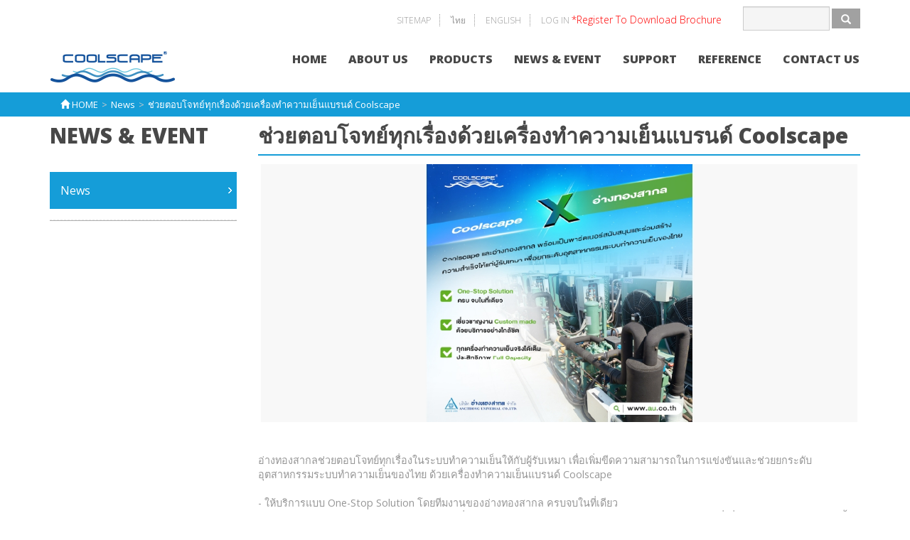

--- FILE ---
content_type: text/html; charset=UTF-8
request_url: http://coolscape.info/news_listen_%E0%B8%8A%E0%B9%88%E0%B8%A7%E0%B8%A2%E0%B8%95%E0%B8%AD%E0%B8%9A%E0%B9%82%E0%B8%88%E0%B8%97%E0%B8%A2%E0%B9%8C%E0%B8%97%E0%B8%B8%E0%B8%81%E0%B9%80%E0%B8%A3%E0%B8%B7%E0%B9%88%E0%B8%AD%E0%B8%87%E0%B8%94%E0%B9%89%E0%B8%A7%E0%B8%A2%E0%B9%80%E0%B8%84%E0%B8%A3%E0%B8%B7%E0%B9%88%E0%B8%AD%E0%B8%87%E0%B8%97%E0%B8%B3%E0%B8%84%E0%B8%A7%E0%B8%B2%E0%B8%A1%E0%B9%80%E0%B8%A2%E0%B9%87%E0%B8%99%E0%B9%81%E0%B8%9A%E0%B8%A3%E0%B8%99%E0%B8%94%E0%B9%8C-coolscape
body_size: 3819
content:
					
		<html>
    <head>
	<!-- Global site tag (gtag.js) - Google Analytics -->
<script async src="https://www.googletagmanager.com/gtag/js?id=UA-136234538-2"></script>
<script>
  window.dataLayer = window.dataLayer || [];
  function gtag(){dataLayer.push(arguments);}
  gtag('js', new Date());

  gtag('config', 'UA-136234538-2');
</script>

    </head>
</html>		<html>
    <head>
	<!-- Global site tag (gtag.js) - Google Analytics -->
<script async src="https://www.googletagmanager.com/gtag/js?id=UA-136234538-2"></script>
<script>
  window.dataLayer = window.dataLayer || [];
  function gtag(){dataLayer.push(arguments);}
  gtag('js', new Date());

  gtag('config', 'UA-136234538-2');
</script>

    </head>
</html><!doctype html>
<html>
    <head>
        <meta charset="utf-8">
        <meta content="width=device-width, initial-scale=1.0" name="viewport">
<meta http-equiv="X-UA-Compatible" content="IE=edge,chrome=1">
    
<title>ช่วยตอบโจทย์ทุกเรื่องด้วยเครื่องทำความเย็นแบรนด์ Coolscape</title>
    <meta name="author" content="www.designm.co.th" />
    <meta name="copyright" content="copyright@2014 www.designm.co.th" />
    <meta name="description" content="ช่วยตอบโจทย์ทุกเรื่องด้วยเครื่องทำความเย็นแบรนด์ Coolscape" />
    <meta name="keywords" content="ช่วยตอบโจทย์ทุกเรื่องด้วยเครื่องทำความเย็นแบรนด์ Coolscape" />
    <!-- facebook -->
    <meta property="og:title" content="ช่วยตอบโจทย์ทุกเรื่องด้วยเครื่องทำความเย็นแบรนด์ Coolscape"/>
    <meta property="og:description" content="ช่วยตอบโจทย์ทุกเรื่องด้วยเครื่องทำความเย็นแบรนด์ Coolscape" />
    <meta property="og:type" content="website"/>
    <meta property="og:url" content="http://coolscape.info"/>
    <meta property="og:image" content="http://coolscape.info/images/news/1688115720.jpg"/>
    <meta property="og:image:type" content="image/jpeg"/>
    <meta property="og:site_name" content="ช่วยตอบโจทย์ทุกเรื่องด้วยเครื่องทำความเย็นแบรนด์ Coolscape"/>
    <!-- twitter-->
    <meta name="twitter:card" content="summary">
    <meta name="twitter:url" content="http://coolscape.info">
    <meta name="twitter:title" content="ช่วยตอบโจทย์ทุกเรื่องด้วยเครื่องทำความเย็นแบรนด์ Coolscape">
    <meta name="twitter:description" content="ช่วยตอบโจทย์ทุกเรื่องด้วยเครื่องทำความเย็นแบรนด์ Coolscape">
    <meta name="twitter:image" content="http://coolscape.info/images/news/1688115720.jpg">
                <link rel="author" href="http://coolscape.info/humans.txt">
        <link href='http://fonts.googleapis.com/css?family=Open+Sans:300,300italic,400,400italic,600,600italic,700,700italic,800' rel='stylesheet' type='text/css'>
        <link rel="stylesheet" type="text/css" href="http://coolscape.info/css/font-awesome.min.css">
        <link rel="stylesheet" type="text/css" href="http://coolscape.info/css/flexslider.css" media="screen" />
        <link rel="stylesheet" type="text/css" href="http://coolscape.info/css/bootstrap.css">
        <link rel="stylesheet" type="text/css" href="http://coolscape.info/css/style.css">
        <!--[if IE 8]>
        <link rel="stylesheet" type="text/css" href="css/ie8.css">
        <![endif]-->

                <!-- HTML5 Shim and Respond.js IE8 support of HTML5 elements and media queries -->
        <!-- WARNING: Respond.js doesn't work if you view the page via file:// -->
        <!--[if lt IE 9]>
        <script src="https://oss.maxcdn.com/html5shiv/3.7.2/html5shiv.min.js"></script>
        <script src="https://oss.maxcdn.com/respond/1.4.2/respond.min.js"></script>
        <![endif]-->
        <script src="http://coolscape.info/js/modernizr.js"></script>
        <script src="https://ajax.googleapis.com/ajax/libs/jquery/1.11.3/jquery.min.js"></script>
        <!-- <script src="http://coolscape.info/js/jquery-ui.min.js"></script> -->
        <script src="http://coolscape.info/js/bootstrap.min.js"></script>
        <!-- FlexSlider -->
        <script defer src="http://coolscape.info/js/jquery.flexslider.js"></script>
    </head>
    <body>
        <!-- header -->
                <header>
            <div class="container">
                <div class="row">
                    <div class="col-md-12 pt9">
                        <div class="row">
                            <div class="col-md-2 pull-right text-right">
                                <form class="form-search form-inline" action="index.php?module=search">
                                    <div class="input-group col-md-12">
                                        <input type="hidden" name="module" value="search">
                                        <input type="text" name="q" class="search-query form-control bg-search" maxlength="50" placeholder=""/>
                                            <span class="input-group-btn">
                                                <button class="btn btn-defualt fg-4" type="submit" style="margin-left:3px;">
                                                    <span class=" glyphicon glyphicon-search"></span>
                                                </button>
                                            </span>
                                    </div>
                                </form>
                            </div>
                            <div class="col-md-6 pull-right text-right pt9">
                                <div class="text-muted fs12 font-light">
                                    <span class="tl text-uppercase"><a href="./sitemap.php">SITEMAP</a></span>
                                    <span class="tl text-uppercase"><a class="lang" data-lang="th" href="#!lang=th">ไทย</a></span>
<span class="tl text-uppercase"><a class="lang" data-lang="en" href="#!lang=en">English</a></span>
                                    <span class="ts text-uppercase" style="padding-left:12px;"><a href="./?module=contact_login">Log In <span class="fs-14 fg-8 text-capitalize">*Register to Download Brochure</span></a></span>
                                </div>
                            </div>
                        </div>
                    </div>
                </div>
                <div class="row">
                    <nav class="navbar navbar-default" role="navigation">
                        <!-- Brand and toggle get grouped for better mobile display -->
                        <div class="navbar-header">
                            <button type="button" class="navbar-toggle" data-toggle="collapse" data-target=".navbar-ex1-collapse">
                                <span class="sr-only">Toggle navigation</span>
                                <span class="icon-bar"></span>
                                <span class="icon-bar"></span>
                                <span class="icon-bar"></span>
                            </button>
                            <a class="navbar-brand" href="./"><img src="images/logo.png" class="img-responsive" alt="Logo Angthong Universal"></a>
                        </div>

                        <!-- Collect the nav links, forms, and other content for toggling -->
                        <div class="collapse navbar-collapse navbar-ex1-collapse">
                            <ul class="nav navbar-nav navbar-right fcnav">
                                <li><a href="./">HOME</a></li>
                                <li><a href="aboutus">ABOUT US</a></li>
                                <li><a href="products">PRODUCTS</a></li>
                                <li><a href="news_list">NEWS & EVENT</a></li>
                                <li><a href="support">SUPPORT</a></li>
                                <li><a href="references">REFERENCE</a></li>
                                <li><a href="contact">CONTACT US</a></li>
                            </ul>
                        </div><!-- /.navbar-collapse -->
                    </nav>
                </div>
            </div>
        </header>
        <section id="breadcrumb" class="mt20">
            <div class="container">
                <ol class="breadcrumb"><li><a href="./"><i class="glyphicon glyphicon-home"></i> HOME</a></li><li>News</li><li class="active">ช่วยตอบโจทย์ทุกเรื่องด้วยเครื่องทำความเย็นแบรนด์ Coolscape</li></ol>
            </div>
        </section>
        <!-- /header -->
        <!-- /header -->
        <section class="container">
            <div class="row">
                <div class="col-sm-4 col-md-3">
                    <div class="nav-side-menu">
                        <h2 class="brand">NEWS & EVENT</h2>
                        <div class="menu-list">
                            <ul id="menu-content" class="menu-content collapse out">
                                <li class="collapsed active">
                                  <a href="./news">News</a>
                                </li>
                            </ul>
                        </div>
                    </div>
                </div><!-- /side menu -->
                <div class="col-sm-8 col-md-9 container-main">
                    <h2>ช่วยตอบโจทย์ทุกเรื่องด้วยเครื่องทำความเย็นแบรนด์ Coolscape</h2><hr class="blue">
                    <div class="row">
                        <div class="col-xs-12 detail">
                            <div class="flexslider">
<ul class="slides">
<li><img class="img-responsive" src="images/news/1688116740_0.jpg" alt="ช่วยตอบโจทย์ทุกเรื่องด้วยเครื่องทำความเย็นแบรนด์ Coolscape"></li>
</ul>
</div>
<script>$(window).load(function() { $('.flexslider').flexslider({ animation: "slide", controlNav: false }); });</script>
<br style="font-size: 14.4px;" />
<br style="font-size: 14.4px;" />
<span style="font-size: 14.4px;">อ่างทองสากลช่วยตอบโจทย์ทุกเรื่องในระบบทำความเย็นให้กับผู้รับเหมา&nbsp;เพื่อเพิ่มขีดความสามารถในการแข่งขันและช่วยยกระดับอุตสาหกรรมระบบทำความเย็นของไทย ด้วยเครื่องทำความเย็นแบรนด์ Coolscape</span><br style="font-size: 14.4px;" />
<br style="font-size: 14.4px;" />
<span style="font-size: 14.4px;">-&nbsp;ให้บริการแบบ One-Stop Solution โดยทีมงานของอ่างทองสากล ครบจบในที่เดียว</span><br style="font-size: 14.4px;" />
<span style="font-size: 14.4px;">-&nbsp;ตอบโจทย์ทุกการใช้งานของลูกค้า ด้วยสินค้าที่ออกแบบและผลิตแบบ Custom made มีทีมขายและวิศวกรที่เชี่ยวชาญคอยดูแลในทุกๆ ขั้นตอนอย่างใกล้ชิด</span><br style="font-size: 14.4px;" />
<span style="font-size: 14.4px;">-&nbsp;ทุกเครื่องทำความเย็นมีความสามารถทำความเย็นจริงได้เต็มประสิทธิภาพ Full Capacity</span><br style="font-size: 14.4px;" />
<br style="font-size: 14.4px;" />
<span style="font-size: 14.4px;">เครื่องทำความเย็นแบรนด์ Coolscape ที่มีทั้งคอนเดนซิ่งยูนิต คอนเดนเซอร์ชนิดระบายความร้อนด้วยอากาศ และชุดคอยล์เย็น (Unit Cooler) สำหรับห้องเย็นเชิงพาณิชย์ และการทำความเย็นในทุกรูปแบบ ด้วยการออกแบบและเทคโนโลยีที่ทันสมัย เพื่อให้สามารถทำงานได้อย่างมีประสิทธิภาพสูงสุด</span>
                        </div>
                        <div class="col-xs-12">
                            <a class="btn btn-blue fs-26 pull-right" href="javascript:history.back()" title="">LIST</a>
                        </div>
                    </div>
                </div>
            </div>
        </section>
        <!-- /section -->
        <!-- Footer -->
                <!-- Footer -->
        <footer>
            <div class="container">
                <div class="row">
                    <div class="col-sm-2">
                            <img src="images/logo_footer.png" class="img-responsive">
                    </div>
                    <div class="col-sm-8 fs16">
                        <div class="row">
                            <div class="col-xs-12">
                                    <span><b>Angthong Universal Co., Ltd.</b></span>
                            </div>
                            <div class="col-xs-12">
                                <div class="row">
                                    <div class="col-sm-4">
                                        <span><b>Address : </b>519 Ramkhamhaeng Rd., Huamark, Bangkapi Bangkok 10240 Thailand</span>
                                    </div>
                                    <div class="col-sm-4">
                                        <span class="fboder-l"><b>Tel : </b>+66&nbsp;2&nbsp;318&nbsp;3555</span><br/>
                                        <span class="fboder-l"><b>Fax : </b>+66&nbsp;2&nbsp;318&nbsp;1737</span>
                                    </div>
                                    <div class="col-sm-4">
                                        <span class="fboder-l"><b>E-mail : </b>sales@au.co.th</span>
                                    </div>
                                </div>
                            </div>
                        </div>
                    </div>
                    <div class="col-sm-2 text-right fs22">
                        <a href="tel:+6623183555" class="btn btn-blue text-uppercase radius-5 fs-20">Call Us <i class="glyphicon glyphicon-earphone fs-18"></i></a>
                    </div>
                </div>
            </div>
        </footer>
        <!-- /footer -->
        <script>
      (function(i,s,o,g,r,a,m){i['GoogleAnalyticsObject']=r;i[r]=i[r]||function(){
      (i[r].q=i[r].q||[]).push(arguments)},i[r].l=1*new Date();a=s.createElement(o),
      m=s.getElementsByTagName(o)[0];a.async=1;a.src=g;m.parentNode.insertBefore(a,m)
      })(window,document,'script','//www.google-analytics.com/analytics.js','ga');
      ga('create', 'UA-78711306-1', 'auto');
      ga('send', 'pageview');
    </script>
        <script src="http://coolscape.info/js/main.js"></script>
        <!-- /footer -->
        <script src="js/main.js"></script>
    </body>
</html>
		<html>
    <head>
	<!-- Global site tag (gtag.js) - Google Analytics -->
<script async src="https://www.googletagmanager.com/gtag/js?id=UA-136234538-2"></script>
<script>
  window.dataLayer = window.dataLayer || [];
  function gtag(){dataLayer.push(arguments);}
  gtag('js', new Date());

  gtag('config', 'UA-136234538-2');
</script>

    </head>
</html>


--- FILE ---
content_type: text/css
request_url: http://coolscape.info/css/style.css
body_size: 4176
content:
body{
  background-color: #ffffff;
  font-family: 'Open Sans';
  font-size: 13px;
}
hr{border-top-color:#adadad;}
hr.blue{border-top:2px solid #159dd8;}
hr.white{border-top:2px solid #ffffff;}
hr.gray{border-top:2px solid #e8e8e8; margin-top: 40px; margin-bottom: 40px;}
a:hover{text-decoration:none;}
.fs-50{font-size:50px !important;}
.fs-40{font-size:40px !important;}
.fs-38{font-size:38px !important;}
.fs-34{font-size:34px !important;}
.fs-30{font-size:30px !important;}
.fs-26{font-size:26px !important;}
.fs-24{font-size:24px !important;}
.fs-22{font-size:22px !important;}
.fs-20{font-size:20px !important;}
.fs-18{font-size:18px !important;}
.fs-16{font-size:16px !important;}
.fs-14{font-size:14px !important;}
.fs-12{font-size:12px !important;}
.fs-9{font-size:9px !important;}

.fg-1{color:#686868 !important;}
.fg-2{color:#969696 !important;}
.fg-3{color:#000000 !important;}
.fg-4{color:#ffffff !important;}
.fg-5{color: #159dd8 !important;}
.fg-6{color: #484848 !important;}
.fg-7{color: #363636 !important;}
.fg-8{color: #ff0000 !important;}

.bg-1{background-color: #000000;}

.mb-30{ margin-bottom: 30px;}

.radius-5{
  border-radius: 5px;
}
.img-thumb{
  border:1px solid #d9d9d9;
}
.thumb {
  display: block;
  padding: 4px;
  margin-bottom: 40px;
  line-height: 1.42857143;
  background-color: #ffffff;
  border-radius: 0;
  -webkit-transition: border 0.2s ease-in-out;
  -o-transition: border 0.2s ease-in-out;
  transition: border 0.2s ease-in-out;
}
.thumb > img,
.thumb a > img {
  margin-left: auto;
  margin-right: auto;
}

.thumb .caption {
  padding: 9px;
  color: #333333;
}

/*icon*/
[class^="pk-"], [class*=" pk-"]{display:inline-block;background-image:url("../images/pk-icon.png");margin-top:1px;*margin-right:.3em;vertical-align:text-top;background-position:50%;background-repeat:no-repeat;text-decoration:none;}
.pk-ft1{background-position:0 0;width:79px;height:90px;}
.pk-sf{background-position:0 -100px;width:33px;height:33px;}

a.more{
  color: #ffffff;
  padding: 6px 10px;
  display: block;
  background-color: #159dd8;
}
.navbar-default .navbar-nav > li > a {
  color: #484848;
  font-size: 16px;
}
.btn-defualt{
  background-color: #a1a1a1;
}

/*box*/
.box-1{
  position: absolute;
  z-index: 3
}
.box-1 ul li{
  border-bottom: 1px solid #ffffff;
}

.box-1{
  width:66px;
  overflow: hidden;
}
.carousel-inner .item img{
  min-height: 253px;
}
@media(min-width: 522px) and (max-width: 767px){
  .box-1{
    width:138px;
  }
  .carousel-inner .item img{
    min-height: 487px;
  }
}
@media(min-width: 768px) and (max-width: 991px){
  .box-1{
    width:138px;
  }
  .carousel-inner .item img{
    min-height: 488px;
  }
}
@media(min-width: 992px) and (max-width: 1199px){
  .box-1{
    width: 149px;
  }
  .carousel-inner .item img{
    min-height: 524px;
    height: 524px;
  }
}
@media(min-width: 1200px) and (max-width: 1399px){
  .box-1{
    width: 167px;
  }
  .carousel-inner .item img{
    min-height: 583px;
    height: 583px;
  }
}
@media(min-width: 1400px){
  .box-1{
    width: 274px;
  }
  .carousel-inner .item img{
    min-height: 932px;
  }
}

@charset "utf-8";
.sprite {
    background-image: url('../images/template/main/spritesheet.png');
    background-repeat: no-repeat;
    display: block;
}
.sprite-icon-home {
    width: 9px;
    height: 10px;
    background-position: -5px -5px;
}
.sprite-icon-search {
    width: 14px;
    height: 13px;
    background-position: -24px -5px;
}
.sprite-icon-tel {
    width: 13px;
    height: 18px;
    background-position: -5px -28px;
}
/* Padding */
.pt9{
    padding-top: 9px !important;
}
.pt45{
    padding-top: 25px !important;
}
.pr20{
    padding-right: 20px;
}
.pl74{
    padding-left: 74px;
}
.pr76{
    padding-right: 76px;
}
.pr89{
    padding-right: 89px;
}
.pl-per10{
    padding-left: 10%;
}
.pl25{
    padding-left: 25px;
}
/* Margin */
.mr20{
    margin-right: 20px;
}
.mr25{
    margin-right: 25px;
}
.mr74{
    margin-right: 74px;
}
.mt80{
    margin-top: 80px;
}
.mt40{
    margin-top: 40px;
}
.mt10{
    margin-top:10px;
}
.mt20{
    margin-top: 20px;
}
.mb40{
    margin-bottom: 40px;
}
.mb20{
    margin-bottom: 20px;
}
/* Font size */
.fs12{
    font-size: 12px !important;
}
.fs17{
    font-size: 16px !important;
}
.fs19{
    font-size: 19px !important;
}
.fs22{
    font-size: 20px !important;
}
.fs24{
    font-size: 26px !important;
}
.fs25{
    font-size: 25px !important;
}
.fs49{
    font-size: 49px !important;
}
/* Header */
header{
    /*border-bottom: 1px solid #e8e8e8;*/
}
span.tl{
    border-right: 1px dotted #969696;
    padding: 0 12px;
}
span.tl a{
    color:#969696;
}
span.ts a{
    color:#969696;
}
.bg-search{
    background: #f5f5f5;
}
.fcnav{
    color:#484848 !important;
}
.lm-topic{
    border-bottom: 1px solid #adadad;
    padding-bottom: 31px;
}
.main-content{
    min-height: 100%;
    position: relative;
    margin-bottom: 120px;
}
.left-menu{
}
.left-menu ul{
    padding-left: 0;
    list-style: none;
    border-top: #adadad 1px solid;
    border-bottom: #adadad 1px solid;
}
.left-menu ul li{
    background: url(../images/template/main/ar.png) no-repeat 97% 50%;
    padding: 15px 15px 15px 10px;
    border-bottom: #e8e8e8 dashed 1px;
}
.left-menu ul li.last{
    padding: 15px 15px 15px 10px;
    border-bottom: inherit;
}
.left-menu ul li:hover{
    background: #159dd8 url(../images/template/main/arw.png) no-repeat 97% 50%;
    color: #ffffff;
}
.left-menu ul li.active{
    background: #159dd8 url(../images/template/main/arw.png) no-repeat 97% 50%;
    color: #ffffff;
}
.left-menu ul ul{
    border: none;
}
.left-menu ul ul li{
    background: none;
    padding: 15px 15px 15px 10px;
    border-bottom: #e8e8e8 dashed 1px;
}
.left-menu ul ul li:hover{
    background: none;
    color: #159dd8;
}
.left-menu ul ul li.active{
    background: none;
    color: #159dd8;
}
/* Form */
.bgf{
    background: #f5f5f5;
    border-right: #e4e4e4 solid 1px;
}
.pdform{
    padding: 15px 20px 15px 30px;
}
.pdform2{
    padding: 15px 20px 13px 30px;
}
.regis-form{
    border-top: #159dd8 2px solid;
    padding-top: 50px;
}
.row-form{
    border-top: #d0d0d0 dotted 1px;
    border-bottom: #d0d0d0 dotted 1px;
}
a.black{
   color: #333333 !important;
}
/* Product */
ul.product-list {
    padding-left: 0;
    list-style: none;
}
ul.product-list a:hover{
    color: #159dd8;
}
/* Footer */
footer{
    background: #e8e8e8;
    padding: 18px 0;
    color: #828282;
}
.fboder-l{
    border-left: #898989 solid 1px;
    padding-left: 1em;
}
.call-us{
    background:#159dd8;
    padding: 6px 20px;
    width: 125px;
    border-radius: 4px;
    color: #ffffff;
    box-shadow: 3px 4px 1px #b7b7b7;
}
.font-light{
    font-weight: lighter;
}

/*side menu*/
.nav-side-menu {
  overflow: auto;
  font-size: 16px;
  background-color: transparent;
  width: 100%;
  height: 100%;
  color: #969696;
  margin-bottom: 20px;
}
.nav-side-menu .brand {
  color: #484848;
  display: block;
  font-size: 30px;
  font-weight: 900;
  margin-bottom: 20px;
}
.nav-side-menu .menu-list{
  border-bottom: 1px solid #adadad;
}
.nav-side-menu .toggle-btn {
  display: none;
}
.nav-side-menu ul,
.nav-side-menu li {
  border-bottom: 1px dashed #e8e8e8;
  list-style: none;
  padding: 0px;
  margin: 0px;
  padding: 15px 0px;
  /*line-height: 50px;*/
  cursor: pointer;
  /*
    .collapsed{
       .arrow:before{
                 font-family: 'Glyphicons Halflings';
                 content: "\f053";
                 display: inline-block;
                 padding-left:10px;
                 padding-right: 10px;
                 vertical-align: middle;
                 float:right;
            }
     }
*/
}
.nav-side-menu li.collapsed{
  background-image: url(../images/arrow1.png);
  background-position: 97% 50%;
  background-repeat: no-repeat;
}
.nav-side-menu li.collapsed:hover{
  background-image: url(../images/arrow2.png);
}
.nav-side-menu li.active{
  background-image: url(../images/arrow2.png);
  background-position: 97% 50%;
  background-repeat: no-repeat;
}
#menu-content ul:last-child,
#menu-content li:last-child {
  border-bottom: none;
}
.nav-side-menu ul :not(collapsed) .arrow:before,
.nav-side-menu li :not(collapsed) .arrow:before {
  font-size: 10px;
  font-family: 'Glyphicons Halflings';
  content: "\e258";
  display: inline-block;
  padding-left: 10px;
  padding-right: 10px;
  vertical-align: middle;
  float: right;
}
@media (min-width: 991px) and (max-width: 1200px) {
  .nav-side-menu ul :not(collapsed) .arrow:before,
  .nav-side-menu li :not(collapsed) .arrow:before {
    display: none;
  }
}
.nav-side-menu ul .active,
.nav-side-menu li .active {
  background-color: #159dd8;
  border-bottom: 1px dashed #159dd8;
}
.nav-side-menu ul .active a,
.nav-side-menu li .active a {
  color: #ffffff;
}
.nav-side-menu ul .sub-menu li.active,
.nav-side-menu li .sub-menu li.active {
  color: #969696;
}
.nav-side-menu ul .sub-menu li.active a,
.nav-side-menu li .sub-menu li.active a {
  color: #159dd8;
}
.nav-side-menu ul .sub-menu li,
.nav-side-menu li .sub-menu li {
  border: none;
  line-height: 40px;
  margin-left: 0px;
  padding-left: 25px;
  border-bottom: 1px dashed #e8e8e8;
}
.nav-side-menu ul .sub-menu li:hover,
.nav-side-menu li .sub-menu li:hover {
  background-color: transparent;;
}
.nav-side-menu ul .sub-menu li:hover a,
.nav-side-menu li .sub-menu li:hover a {
  color:#969696;
}
.nav-side-menu ul .sub-menu li:before,
.nav-side-menu li .sub-menu li:before {
  font-family: 'Glyphicons Halflings';
  content: "\e114"
  display: inline-block;
  padding-left: 10px;
  padding-right: 10px;
  vertical-align: middle;
}
.nav-side-menu li {
  padding-left: 15px;
  /*white-space: nowrap;*/
}
.nav-side-menu li a {
  display: inherit;
  text-decoration: none;
  color: #969696;
  /*white-space: nowrap;*/
}
.nav-side-menu li a i {
  padding-left: 10px;
  width: 20px;
  padding-right: 20px;
}
.nav-side-menu li:hover {
  background-color: #159dd8;
  border-bottom: 1px solid #159dd8;
  -webkit-transition: all 1s ease;
  -moz-transition: all 1s ease;
  -o-transition: all 1s ease;
  -ms-transition: all 1s ease;
  transition: all 1s ease;
}
.nav-side-menu li:hover a{
  color: #ffffff;
  -webkit-transition: all 1s ease;
  -moz-transition: all 1s ease;
  -o-transition: all 1s ease;
  -ms-transition: all 1s ease;
  transition: all 1s ease;
}
.nav-side-menu .menu-list .menu-content {
  display: block;
}


/*container-main*/
.container-main{
  font-size: 16px;
  /*line-height: 26px;*/
  color: #969696;
  margin-bottom: 40px;
}
.container-main h2{
  font-size: 30px;
  font-weight: 900;
  color: #484848;
}

/**/
#breadcrumb{
  background-color: #159dd8;
  color: #ffffff;
}
#breadcrumb a{
  color: #ffffff;
}

a.prod-more{
  background-image: url(../images/dash.png);
  background-position: 50% 100%;
  background-repeat: no-repeat;
}

/*tabs*/
.tab-pane .title{
  color: #484848;
  font-size: 32px;
  font-weight: 900;
  background-image: url(../images/dash30.png);
  background-position: 0 100%;
  background-repeat: no-repeat;
}
.prod-tabs .nav-tabs {
  border-bottom: 1px solid #159dd8;
}
.prod-tabs .nav-tabs > li {
  float: left;
  width: 25%;
  text-align: center;
  margin-bottom: -1px;
}
.prod-tabs .nav-tabs > li.active > a,
.prod-tabs .nav-tabs > li.active > a:hover,
.prod-tabs .nav-tabs > li.active > a:focus {
  color: #159dd8;
  background-color: #ffffff;
  border: 1px solid #159dd8;
  border-top: 3px solid #159dd8;
  border-bottom-color: transparent;
  cursor: default;
}

/*news*/
.news-pagi .pagination > li > a,
.news-pagi .pagination > li > span {
  color: #484848;
  background-color: #ffffff;
  border: 1px solid #ffffff;
  font-size: 32px;
}
.news-pagi .pagination > .active > a,
.news-pagi .pagination > .active > span,
.news-pagi .pagination > .active > a:hover,
.news-pagi .pagination > .active > span:hover,
.news-pagi .pagination > .active > a:focus,
.news-pagi .pagination > .active > span:focus {
  color: #159dd8;
  background-color: #ffffff;
  border-color: #ffffff;
}

.detail .flex-direction-nav a{
  top: 50%;
}

.btn-blue {
  color: #ffffff;
  background-color: #159dd8;
  border-color: #159dd8;
  padding: 2px 16px;
}
.btn-blue:focus,
.btn-blue.focus {
  color: #ffffff;
  background-color: #1575d8;
  border-color: #1575d8;
}
.btn-blue:hover {
  color: #ffffff;
  background-color: #1575d8;
  border-color: #1575d8;
}
.btn-blue:active,
.btn-blue.active,
.open > .dropdown-toggle.btn-blue {
  color: #ffffff;
  background-color: #1575d8;
  border-color: #1575d8;
}

.btn-dark {
  color: #ffffff;
  background-color: #333333;
  border-color: #333333;
  padding: 2px 16px;
}
.btn-dark:focus,
.btn-dark.focus {
  color: #ffffff;
  background-color: #1f1f1f;
  border-color: #1f1f1f;
}
.btn-dark:hover {
  color: #ffffff;
  background-color: #1f1f1f;
  border-color: #1f1f1f;
}
.btn-dark:active,
.btn-dark.active,
.open > .dropdown-toggle.btn-dark {
  color: #ffffff;
  background-color: #1f1f1f;
  border-color: #1f1f1f;
}

/*contact*/
input[type="checkbox"]{
  width: 19px;
  height: 19px;
  background-color: rgba(0,0,0,0);
}

.form input{
  font-size: 22px;
}
/* Form bordered */
.form .form-bordered .form-group {
  margin: 0;
  border-bottom: 1px solid #e4e4e4;
}
.form .form-bordered .form-group > div {
  padding: 15px;
  border-left: 1px solid #e4e4e4;
}
@media (max-width: 991px) {
  .form .form-bordered .form-group > div {
    /* 991px */
    border-left: 0;
  }
}
.form .form-bordered .form-group.last {
  border-bottom: 0;
}
.form .form-bordered .form-group .control-label {
  padding-top: 20px;
}
@media (max-width: 991px) {
  .form .form-bordered .form-group .control-label {
    /* 991px */
    padding-top: 10px;
  }
}
.form .form-bordered .form-group .help-block {
  margin-bottom: 0;
}
.form .form-bordered .form-group .form-control {
  margin: 0;
}
.form .form-bordered .form-body {
  margin: 0;
  padding: 0;
}
.form .form-bordered .form-actions {
  margin-top: 0;
  padding-left: 16px !important;
  padding-right: 16px !important;
}
@media (max-width: 991px) {
  .form .form-bordered .form-actions {
    /* 991px */
    padding-left: 15px !important;
    padding-right: 15px !important;
  }
}

/* Horizontal bordered form */
.form .form-horizontal.form-bordered.form-row-stripped .form-group:nth-child(even) {
  background-color: #fcfcfc;
}
.form .form-horizontal.form-bordered.form-row-stripped .form-control {
  background: #fff !important;
}
.form .form-horizontal.form-bordered.form-label-stripped .form-group:nth-child(even) {
  background-color: #fcfcfc;
}
.form .form-horizontal.form-bordered.form-label-stripped .form-group:nth-child(even) > div {
  background-color: #ffffff;
}
.form .form-horizontal.form-bordered.form-label-stripped .form-group:nth-child(even) {
  background-color: #fcfcfc;
}


/*career*/
.career .panel{
  margin-bottom: 0;
}
.career .panel-heading{
  padding: 0 15px;
}
.career .panel-default > .panel-heading{
  background-color: #ffffff;
  border-color: #ffffff;
}
.career .panel-default{
  border-color: #ffffff;
}
.career-bordered {
  margin: 0;
  border-bottom: 1px solid #e4e4e4;
}
.career-bordered > div.col-sm-6 {
  padding: 15px;
}
.career-bordered > div.col-sm-3 {
  padding: 15px;
  border-left: 1px solid #e4e4e4;
}

.career .panel-default > .panel-heading + .panel-collapse > .panel-body,
.career .panel-group .panel-heading + .panel-collapse > .panel-body, .panel-group .panel-heading + .panel-collapse > .list-group {
  border-top-color: #ffffff;
  border-top: none;
  padding-bottom: 40px;
  border-bottom: 1px solid #e4e4e4;
}
.career .panel-group .panel + .panel{
  margin-top: 0;
}


--- FILE ---
content_type: application/javascript
request_url: http://coolscape.info/js/main.js
body_size: 568
content:
$('a.lang').click(function(){
    dataString = 'lang='+$(this).attr('data-lang');
    $.ajax({
        type: "GET",
        url: 'langauge.php',
        data: dataString,
        dataType: "html",
        async: true,
        success: function(responseText){
            if(responseText=='successful'){
                location.reload();
                /*window.location.href = 'http://coolscape.info';*/
            }
        }
    });
});

/*jQuery(function() {
    var offset = jQuery("#slide_scroll").offset();
    var topPadding = 15;
    jQuery(window).scroll(function() {
        if (jQuery(window).scrollTop() > offset.top) {
            jQuery("#slide_scroll").stop().animate({
                marginTop: jQuery(window).scrollTop() - offset.top + topPadding
            });
        } else {
            jQuery("#slide_scroll").stop().animate({
                marginTop: 0
            });
        };
    });
});

jQuery(function(jQuery){
	jQuery(document).ready(function(){
		function cms_scroll_top() {
			jQuery('a.quick-top').on('click', function(){
				jQuery('html, body').animate({scrollTop:0}, 'normal');
				return false;
			});
		}
		cms_scroll_top();
	});
});

function printPreview() {
    window.print();
}*/

--- FILE ---
content_type: text/plain
request_url: https://www.google-analytics.com/j/collect?v=1&_v=j102&a=1449058640&t=pageview&_s=1&dl=http%3A%2F%2Fcoolscape.info%2Fnews_listen_%25E0%25B8%258A%25E0%25B9%2588%25E0%25B8%25A7%25E0%25B8%25A2%25E0%25B8%2595%25E0%25B8%25AD%25E0%25B8%259A%25E0%25B9%2582%25E0%25B8%2588%25E0%25B8%2597%25E0%25B8%25A2%25E0%25B9%258C%25E0%25B8%2597%25E0%25B8%25B8%25E0%25B8%2581%25E0%25B9%2580%25E0%25B8%25A3%25E0%25B8%25B7%25E0%25B9%2588%25E0%25B8%25AD%25E0%25B8%2587%25E0%25B8%2594%25E0%25B9%2589%25E0%25B8%25A7%25E0%25B8%25A2%25E0%25B9%2580%25E0%25B8%2584%25E0%25B8%25A3%25E0%25B8%25B7%25E0%25B9%2588%25E0%25B8%25AD%25E0%25B8%2587%25E0%25B8%2597%25E0%25B8%25B3%25E0%25B8%2584%25E0%25B8%25A7%25E0%25B8%25B2%25E0%25B8%25A1%25E0%25B9%2580%25E0%25B8%25A2%25E0%25B9%2587%25E0%25B8%2599%25E0%25B9%2581%25E0%25B8%259A%25E0%25B8%25A3%25E0%25B8%2599%25E0%25B8%2594%25E0%25B9%258C-coolscape&ul=en-us%40posix&dt=%E0%B8%8A%E0%B9%88%E0%B8%A7%E0%B8%A2%E0%B8%95%E0%B8%AD%E0%B8%9A%E0%B9%82%E0%B8%88%E0%B8%97%E0%B8%A2%E0%B9%8C%E0%B8%97%E0%B8%B8%E0%B8%81%E0%B9%80%E0%B8%A3%E0%B8%B7%E0%B9%88%E0%B8%AD%E0%B8%87%E0%B8%94%E0%B9%89%E0%B8%A7%E0%B8%A2%E0%B9%80%E0%B8%84%E0%B8%A3%E0%B8%B7%E0%B9%88%E0%B8%AD%E0%B8%87%E0%B8%97%E0%B8%B3%E0%B8%84%E0%B8%A7%E0%B8%B2%E0%B8%A1%E0%B9%80%E0%B8%A2%E0%B9%87%E0%B8%99%E0%B9%81%E0%B8%9A%E0%B8%A3%E0%B8%99%E0%B8%94%E0%B9%8C%20Coolscape&sr=1280x720&vp=1280x720&_u=aEDAAUABAAAAACAAI~&jid=962396139&gjid=962426596&cid=1851090996.1769692546&tid=UA-78711306-1&_gid=272877355.1769692546&_r=1&_slc=1&z=309772910
body_size: -563
content:
2,cG-7FK9RDT04W